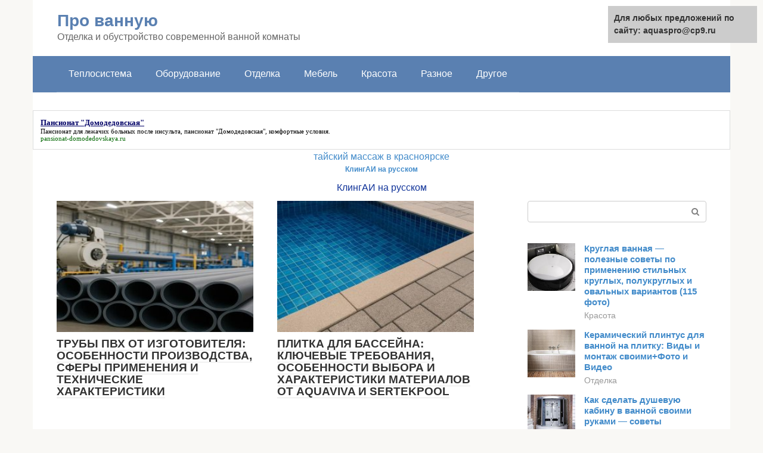

--- FILE ---
content_type: text/html;charset=UTF-8
request_url: https://aquaspro.ru/
body_size: 10191
content:
<!DOCTYPE html>
<html lang="ru-RU"><head><meta http-equiv="Content-Type" content="text/html; charset=utf-8"><meta charset="UTF-8"><meta name="viewport" content="width=device-width, initial-scale=1"><title>Про ванную - Отделка и обустройство современной ванной комнаты</title><link rel="stylesheet" href="https://aquaspro.ru/wp-content/cache/min/1/05636a7010259c97c8925ea6bf37744a.css" data-minify="1"><meta name="description" content="Отделка и обустройство современной ванной комнаты"><meta name="robots" content="index, follow, max-snippet:-1, max-image-preview:large, max-video-preview:-1"><link rel="canonical" href="https://aquaspro.ru/"><link rel="next" href="https://aquaspro.ru/page/2"><meta property="og:locale" content="ru_RU"><meta property="og:type" content="website"><meta property="og:title" content="Про ванную - Отделка и обустройство современной ванной комнаты"><meta property="og:description" content="Отделка и обустройство современной ванной комнаты"><meta property="og:url" content="https://aquaspro.ru/"><meta property="og:site_name" content="Про ванную"><meta name="twitter:card" content="summary">   <style type="text/css">img.wp-smiley,img.emoji{display:inline!important;border:none!important;box-shadow:none!important;height:1em!important;width:1em!important;margin:0 .07em!important;vertical-align:-0.1em!important;background:none!important;padding:0!important}</style>              <link rel="shortcut icon" type="image/png" href="https://aquaspro.ru/favicon.ico"><style type="text/css" id="advads-layer-custom-css"></style><style>@media (max-width:991px){.mob-search{display:block;margin-bottom:25px}}@media (min-width:768px){.site-header{background-repeat:no-repeat}}@media (min-width:768px){.site-header{background-position:center center}}.card-slider__category span,.card-slider-container .swiper-pagination-bullet-active,.page-separator,.pagination .current,.pagination a.page-numbers:hover,.entry-content ul>li:before,.btn,.comment-respond .form-submit input,.mob-hamburger span,.page-links__item{background-color:#5a80b1}.spoiler-box,.entry-content ol li:before,.mob-hamburger,.inp:focus,.search-form__text:focus,.entry-content blockquote{border-color:#5a80b1}.entry-content blockquote:before,.spoiler-box__title:after,.sidebar-navigation .menu-item-has-children:after{color:#5a80b1}a,.spanlink,.comment-reply-link,.pseudo-link,.root-pseudo-link{color:#428bca}a:hover,a:focus,a:active,.spanlink:hover,.comment-reply-link:hover,.pseudo-link:hover{color:#e66212}body{color:#333}.site-title,.site-title a{color:#5a80b1}.site-description,.site-description a{color:#666}.main-navigation,.footer-navigation,.main-navigation ul li .sub-menu,.footer-navigation ul li .sub-menu{background-color:#5a80b1}.main-navigation ul li a,.main-navigation ul li .removed-link,.footer-navigation ul li a,.footer-navigation ul li .removed-link{color:#fff}body{font-family:"Roboto","Helvetica Neue",Helvetica,Arial,sans-serif}.site-title,.site-title a{font-family:"Roboto","Helvetica Neue",Helvetica,Arial,sans-serif}.site-description{font-family:"Roboto","Helvetica Neue",Helvetica,Arial,sans-serif}.entry-content h1,.entry-content h2,.entry-content h3,.entry-content h4,.entry-content h5,.entry-content h6,.entry-image__title h1,.entry-title,.entry-title a{font-family:"Roboto","Helvetica Neue",Helvetica,Arial,sans-serif}.main-navigation ul li a,.main-navigation ul li .removed-link,.footer-navigation ul li a,.footer-navigation ul li .removed-link{font-family:"Roboto","Helvetica Neue",Helvetica,Arial,sans-serif}@media (min-width:576px){body{font-size:16px}}@media (min-width:576px){.site-title,.site-title a{font-size:28px}}@media (min-width:576px){.site-description{font-size:16px}}@media (min-width:576px){.main-navigation ul li a,.main-navigation ul li .removed-link,.footer-navigation ul li a,.footer-navigation ul li .removed-link{font-size:16px}}@media (min-width:576px){body{line-height:1.5}}@media (min-width:576px){.site-title,.site-title a{line-height:1.1}}@media (min-width:576px){.main-navigation ul li a,.main-navigation ul li .removed-link,.footer-navigation ul li a,.footer-navigation ul li .removed-link{line-height:1.5}}.scrolltop{background-color:#ccc}.scrolltop:after{color:#fff}.scrolltop{width:50px}.scrolltop{height:50px}.scrolltop:after{content:"\f102"}@media (max-width:767px){.scrolltop{display:none!important}}</style></head><body class="home blog "><div id="page" class="site"> <a class="skip-link screen-reader-text" href="#main">Перейти к контенту</a><header id="masthead" class="site-header container" itemscope itemtype="https://schema.org/WPHeader"><div class="site-header-inner "><div class="site-branding"><div class="site-branding-container"><h1 class="site-title">Про ванную</h1><p class="site-description">Отделка и обустройство современной ванной комнаты</p></div></div><div class="top-menu"></div><div class="mob-hamburger"><span></span></div><div class="mob-search"><form role="search" method="get" id="searchform_3924" action="https://aquaspro.ru/" class="search-form"> <label class="screen-reader-text" for="s_3924">Поиск: </label> <input type="text" value="" name="s" id="s_3924" class="search-form__text"> <button type="submit" id="searchsubmit_3924" class="search-form__submit"></button></form></div></div></header><nav id="site-navigation" class="main-navigation container"><div class="main-navigation-inner "><div class="menu-glavnoe-menyu-container"><ul id="header_menu" class="menu"><li id="menu-item-544" class="menu-item menu-item-type-taxonomy menu-item-object-category menu-item-544"><a href="https://aquaspro.ru/teplosistema">Теплосистема</a></li><li id="menu-item-545" class="menu-item menu-item-type-taxonomy menu-item-object-category menu-item-545"><a href="https://aquaspro.ru/oborudovanie">Оборудование</a></li><li id="menu-item-546" class="menu-item menu-item-type-taxonomy menu-item-object-category menu-item-546"><a href="https://aquaspro.ru/otdelka">Отделка</a></li><li id="menu-item-547" class="menu-item menu-item-type-taxonomy menu-item-object-category menu-item-547"><a href="https://aquaspro.ru/mebel">Мебель</a></li><li id="menu-item-548" class="menu-item menu-item-type-taxonomy menu-item-object-category menu-item-548"><a href="https://aquaspro.ru/krasota">Красота</a></li><li id="menu-item-549" class="menu-item menu-item-type-taxonomy menu-item-object-category menu-item-549"><a href="https://aquaspro.ru/raznoe">Разное</a></li><li id="menu-item-550" class="menu-item menu-item-type-taxonomy menu-item-object-category menu-item-550"><a href="https://aquaspro.ru/drugoe">Другое</a></li></ul></div></div></nav><div id="content" class="site-content container"><div style="text-align:center; width:100%; padding-bottom:10px;"><!-- RT --><script type="text/javascript">
<!--
var _acic={dataProvider:10};(function(){var e=document.createElement("script");e.type="text/javascript";e.async=true;e.src="https://www.acint.net/aci.js";var t=document.getElementsByTagName("script")[0];t.parentNode.insertBefore(e,t)})()
//-->
</script><style type='text/css'> .block_links * { background:transparent none repeat scroll 0 0 !important; border:medium none !important; clear:none !important; clip:rect(auto, auto, auto, auto) !important; font-size:100% !important; font-style:normal !important; font-variant:normal !important; font-weight:normal !important; height:auto !important; letter-spacing:normal !important; line-height:normal !important; margin:0 !important; overflow:visible !important; padding:0 !important; position:static !important; text-align:left !important; text-decoration:none !important; text-indent:0 !important; text-transform:none !important; vertical-align:baseline !important; visibility:visible !important; white-space:normal !important; width:auto; word-spacing:normal !important; z-index:auto !important; cursor: pointer!important; word-wrap: break-word!important; } .block_links li { display:list-item !important; list-style-image:none !important; list-style-position:outside !important; list-style-type:none !important; display: inline; } .block_links li DIV { padding:0.5em !important; } .block_links DIV, .block_links TABLE { padding: 5px !important; } .block_links { width: auto!important; font-family: Verdana!important; font-size: 11px!important; border: 1px solid #DDDDDD!important; background-color: #FFFFFF!important; padding:5px!important; position: relative!important; display:block!important; } .block_links_icnt, .block_links_icnt * { text-align: left!important; } .block_links_text, .block_links_text A, .block_links_text A:hover { color: #000000!important; font-size: 11px!important; text-decoration: none!important; } .block_links_url { color: #006600!important; font-size: 11px!important; text-decoration: none!important; } .block_links_header, .block_links_header A { color: #000066!important; font-size: 13px!important; font-weight: bold!important; text-decoration: underline!important; } .block_links_sign { color: #999999!important; font-size: 10px!important; text-align: left!important; text-decoration: none!important; } .block_links_clear { clear:both!important; } .block_links TABLE { width: 100%!important; border: 0px!important; } </style><div class='block_links'  > <table> <tr> <td class='block_links_icnt' style='width:100%'> <span onclick='window.open(&#39;https://pansionat-domodedovskaya.ru/pansionaty-dlya-pozhylyh/posle-insulta/&#39;, &#39;_blank&#39;); return false;'><p class='block_links_header'> Пансионат "Домодедовская" </p> <p class='block_links_text'> Пансионат для лежачих больных после инсульта, <a href="https://pansionat-domodedovskaya.ru/pansionaty-dlya-pozhylyh/posle-insulta/" target="_blank">пансионат "Домодедовская"</a>, комфортные условия. </p><p class='block_links_url'> pansionat-domodedovskaya.ru </p></span> </td> </tr> </table></div> <a href='https://krasnoyarsk.erobodio.ru'>тайский массаж в красноярске</a> <b style="padding:0 0 10px 0;font-size:12px;display:block"><a href="https://t.me/kling_ai_robot">КлингАИ на русском</a> </b><a style="color:#103399" href="https://t.me/kling_ai_robot">КлингАИ на русском</a><br><!-- end RT --></div><div id="primary" class="content-area"><main id="main" class="site-main"><div class="posts-container posts-container--two-columns"><div class="post-card post type-post status-publish format-standard has-post-thumbnail" itemscope itemtype="http://schema.org/BlogPosting"><div class="post-card__image"><a href="/truby-pvh-ot-izgotovitelya-osobennosti-proizvodstva-sfery-primeneniya-i-tehnicheskie-harakteristiki.html"> <img width="330" height="220" style="max-height:220px;" src="/1/images/pvc_factory_600x400-6_1765454782_thumb.jpg" class="lazy lazy-hidden attachment-thumb-wide size-thumb-wide wp-post-image" alt="ТРУБЫ ПВХ ОТ ИЗГОТОВИТЕЛЯ: ОСОБЕННОСТИ ПРОИЗВОДСТВА, СФЕРЫ ПРИМЕНЕНИЯ И ТЕХНИЧЕСКИЕ ХАРАКТЕРИСТИКИ" loading="lazy" itemprop="image"></a></div><header class="entry-header"><div class="entry-title" itemprop="name"><a href="/truby-pvh-ot-izgotovitelya-osobennosti-proizvodstva-sfery-primeneniya-i-tehnicheskie-harakteristiki.html" rel="bookmark" itemprop="url"><span itemprop="headline">ТРУБЫ ПВХ ОТ ИЗГОТОВИТЕЛЯ: ОСОБЕННОСТИ ПРОИЗВОДСТВА, СФЕРЫ ПРИМЕНЕНИЯ И ТЕХНИЧЕСКИЕ ХАРАКТЕРИСТИКИ</span></a></div></header></div><div class="post-card post type-post status-publish format-standard has-post-thumbnail" itemscope itemtype="http://schema.org/BlogPosting"><div class="post-card__image"><a href="/plitka-dlya-basseyna-klyuchevye-trebovaniya-osobennosti-vybora-i-harakteristiki-materialov-ot-aquaviva-i-sertekpool.html"> <img width="330" height="220" style="max-height:220px;" src="/1/images/pool_tile_600x400-3_1763736077_thumb.jpg" class="lazy lazy-hidden attachment-thumb-wide size-thumb-wide wp-post-image" alt="ПЛИТКА ДЛЯ БАССЕЙНА: КЛЮЧЕВЫЕ ТРЕБОВАНИЯ, ОСОБЕННОСТИ ВЫБОРА И ХАРАКТЕРИСТИКИ МАТЕРИАЛОВ ОТ AQUAVIVA И SERTEKPOOL" loading="lazy" itemprop="image"></a></div><header class="entry-header"><div class="entry-title" itemprop="name"><a href="/plitka-dlya-basseyna-klyuchevye-trebovaniya-osobennosti-vybora-i-harakteristiki-materialov-ot-aquaviva-i-sertekpool.html" rel="bookmark" itemprop="url"><span itemprop="headline">ПЛИТКА ДЛЯ БАССЕЙНА: КЛЮЧЕВЫЕ ТРЕБОВАНИЯ, ОСОБЕННОСТИ ВЫБОРА И ХАРАКТЕРИСТИКИ МАТЕРИАЛОВ ОТ AQUAVIVA И SERTEKPOOL</span></a></div></header></div><div class="post-card post type-post status-publish format-standard has-post-thumbnail" itemscope itemtype="http://schema.org/BlogPosting"><div class="post-card__image"><a href="/bronirovanie-aviabiletov-bez-oplaty-kak-eto-rabotaet-i-zachem-nuzhno.html"> <img width="330" height="220" style="max-height:220px;" src="/1/images/booking_without_payment_illustration_600x400_1761203633_thumb.jpg" class="lazy lazy-hidden attachment-thumb-wide size-thumb-wide wp-post-image" alt="Бронирование авиабилетов без оплаты: как это работает и зачем нужно" loading="lazy" itemprop="image"></a></div><header class="entry-header"><div class="entry-title" itemprop="name"><a href="/bronirovanie-aviabiletov-bez-oplaty-kak-eto-rabotaet-i-zachem-nuzhno.html" rel="bookmark" itemprop="url"><span itemprop="headline">Бронирование авиабилетов без оплаты: как это работает и зачем нужно</span></a></div></header></div><div class="post-card post type-post status-publish format-standard has-post-thumbnail" itemscope itemtype="http://schema.org/BlogPosting"><div class="post-card__image"><a href="/sovremennyy-rynok-santehniki-osobennosti-tendencii-i-rol-internetmagazinov.html"> <img width="330" height="220" style="max-height:220px;" src="/1/images/magazin_santekhniki_600x400_1760509223_thumb.jpg" class="lazy lazy-hidden attachment-thumb-wide size-thumb-wide wp-post-image" alt="Современный рынок сантехники: особенности, тенденции и роль интернет-магазинов" loading="lazy" itemprop="image"></a></div><header class="entry-header"><div class="entry-title" itemprop="name"><a href="/sovremennyy-rynok-santehniki-osobennosti-tendencii-i-rol-internetmagazinov.html" rel="bookmark" itemprop="url"><span itemprop="headline">Современный рынок сантехники: особенности, тенденции и роль интернет-магазинов</span></a></div></header></div><div class="post-card post type-post status-publish format-standard has-post-thumbnail" itemscope itemtype="http://schema.org/BlogPosting"><div class="post-card__image"><a href="/stroitelnoe-skladskoe-gruzopodemnoe-oborudovanie-stanki-i-instrumenty-v-100kwattru-obzor-i-osobennosti-primeneniya.html"> <img width="330" height="220" style="max-height:220px;" src="/1/images/100kwatt_equipment_1759423101_thumb.jpg" class="lazy lazy-hidden attachment-thumb-wide size-thumb-wide wp-post-image" alt="Строительное, складское, грузоподъемное оборудование, станки и инструменты в 100kwatt.ru: обзор и особенности применения" loading="lazy" itemprop="image"></a></div><header class="entry-header"><div class="entry-title" itemprop="name"><a href="/stroitelnoe-skladskoe-gruzopodemnoe-oborudovanie-stanki-i-instrumenty-v-100kwattru-obzor-i-osobennosti-primeneniya.html" rel="bookmark" itemprop="url"><span itemprop="headline">Строительное, складское, грузоподъемное оборудование, станки и инструменты в 100kwatt.ru: обзор и особенности применения</span></a></div></header></div><div class="post-card post type-post status-publish format-standard has-post-thumbnail" itemscope itemtype="http://schema.org/BlogPosting"><div class="post-card__image"></div><header class="entry-header"><div class="entry-title" itemprop="name"><a href="/proizvodstvo-kabelenesuschih-sistem-opyt-kompanii-dks.html" rel="bookmark" itemprop="url"><span itemprop="headline">Производство кабеленесущих систем: опыт компании ДКС</span></a></div></header></div><div class="post-card post type-post status-publish format-standard has-post-thumbnail" itemscope itemtype="http://schema.org/BlogPosting"><div class="post-card__image"></div><header class="entry-header"><div class="entry-title" itemprop="name"><a href="/serebryanye-i-mednye-monety-s-gravirovkoy-kollekcionnaya-cennost-podarki-i-investicii.html" rel="bookmark" itemprop="url"><span itemprop="headline">Серебряные и медные монеты с гравировкой: коллекционная ценность, подарки и инвестиции</span></a></div></header></div><div class="post-card post type-post status-publish format-standard has-post-thumbnail" itemscope itemtype="http://schema.org/BlogPosting"><div class="post-card__image"></div><header class="entry-header"><div class="entry-title" itemprop="name"><a href="/spadevichnik-v-seti-spacentrov-spbthai-idealnyy-otdyh-dlya-podrug.html" rel="bookmark" itemprop="url"><span itemprop="headline">СПА-девичник в сети СПА-центров SPBTHAI: Идеальный отдых для подруг</span></a></div></header></div><div class="post-card post type-post status-publish format-standard has-post-thumbnail" itemscope itemtype="http://schema.org/BlogPosting"><div class="post-card__image"></div><header class="entry-header"><div class="entry-title" itemprop="name"><a href="/arenda-bytovok-ot-kompanii-bez-bytovok.html" rel="bookmark" itemprop="url"><span itemprop="headline">Аренда бытовок от компании «Без Бытовок»</span></a></div></header></div><div class="post-card post type-post status-publish format-standard has-post-thumbnail" itemscope itemtype="http://schema.org/BlogPosting"><div class="post-card__image"></div><header class="entry-header"><div class="entry-title" itemprop="name"><a href="/urbech-vkusnoe-i-poleznoe-dopolnenie-k-zdorovomu-pitaniyu.html" rel="bookmark" itemprop="url"><span itemprop="headline">Урбеч: Вкусное и Полезное Дополнение к Здоровому Питанию</span></a></div></header></div><div style="width:100%; padding-left:40px; clear: both;" class="pagination"></div><div style="clear: both; height:20px;"></div>
<div id="post-23239" class="post-card post-23239 post type-post status-publish format-standard has-post-thumbnail  category-mebel" itemscope itemtype="https://schema.org/BlogPosting"><div class="post-card__image"> <a href="https://aquaspro.ru/mebel/uglovoj-garnitur-v-vannuyu-komnatu.html"> <img width="330" height="140" src="//aquaspro.ru/wp-content/plugins/a3-lazy-load/assets/images/lazy_placeholder.gif" data-lazy-type="image" data-src="https://aquaspro.ru/wp-content/uploads/shkaf-v-vannuyu-330x140.jpg" class="lazy lazy-hidden attachment-thumb-wide size-thumb-wide wp-post-image" alt="" loading="lazy" itemprop="image"></a></div><header class="entry-header"><div class="entry-title" itemprop="name"><a href="https://aquaspro.ru/mebel/uglovoj-garnitur-v-vannuyu-komnatu.html" rel="bookmark" itemprop="url"><span itemprop="headline">Угловая мебель для ванной — обзор лучших моделей и советы как подобрать угловые варианты мебели правильно (110 фото)</span></a></div></header><div class="post-card__content" itemprop="articleBody"> Зачастую ванная комната не отличается большими размерами, однако вещей здесь приходится хранить достаточно много.</div><meta itemprop="author" content="forever"><meta itemscope itemprop="mainEntityOfPage" itemtype="https://schema.org/WebPage" itemid="https://aquaspro.ru/mebel/uglovoj-garnitur-v-vannuyu-komnatu.html" content="Угловая мебель для ванной — обзор лучших моделей и советы как подобрать угловые варианты мебели правильно (110 фото)"><meta itemprop="dateModified" content="2020-10-19"><meta itemprop="datePublished" content="2020-10-19T10:02:33+00:00"><div itemprop="publisher" itemscope itemtype="https://schema.org/Organization"><meta itemprop="name" content="Про ванную"><meta itemprop="telephone" content="Про ванную"><meta itemprop="address" content="https://aquaspro.ru"></div></div><div id="post-23201" class="post-card post-23201 post type-post status-publish format-standard has-post-thumbnail  category-oborudovanie" itemscope itemtype="https://schema.org/BlogPosting"><div class="post-card__image"> <a href="https://aquaspro.ru/oborudovanie/vannaya-komnata-pod-kirpich.html"> <img width="330" height="140" src="//aquaspro.ru/wp-content/plugins/a3-lazy-load/assets/images/lazy_placeholder.gif" data-lazy-type="image" data-src="https://aquaspro.ru/wp-content/uploads/1-144-330x140.jpg" class="lazy lazy-hidden attachment-thumb-wide size-thumb-wide wp-post-image" alt="" loading="lazy" itemprop="image"></a></div><header class="entry-header"><div class="entry-title" itemprop="name"><a href="https://aquaspro.ru/oborudovanie/vannaya-komnata-pod-kirpich.html" rel="bookmark" itemprop="url"><span itemprop="headline">Кирпичная стена в дизайне интерьера ванной комнаты</span></a></div></header><div class="post-card__content" itemprop="articleBody"> Как говорят профессионалы в области внутренней отделки квартир, дизайн ванной комнаты – это компромисс</div><meta itemprop="author" content="forever"><meta itemscope itemprop="mainEntityOfPage" itemtype="https://schema.org/WebPage" itemid="https://aquaspro.ru/oborudovanie/vannaya-komnata-pod-kirpich.html" content="Кирпичная стена в дизайне интерьера ванной комнаты"><meta itemprop="dateModified" content="2020-10-19"><meta itemprop="datePublished" content="2020-10-19T10:01:07+00:00"><div itemprop="publisher" itemscope itemtype="https://schema.org/Organization"><meta itemprop="name" content="Про ванную"><meta itemprop="telephone" content="Про ванную"><meta itemprop="address" content="https://aquaspro.ru"></div></div><div id="post-23001" class="post-card post-23001 post type-post status-publish format-standard has-post-thumbnail  category-mebel" itemscope itemtype="https://schema.org/BlogPosting"><div class="post-card__image"> <a href="https://aquaspro.ru/mebel/vannaya-tehnika.html"> <img width="330" height="140" src="//aquaspro.ru/wp-content/plugins/a3-lazy-load/assets/images/lazy_placeholder.gif" data-lazy-type="image" data-src="https://aquaspro.ru/wp-content/uploads/sovremennaya-mebel-dlya-vannoj-komnaty-novinki-2019-goda-2-330x140.jpg" class="lazy lazy-hidden attachment-thumb-wide size-thumb-wide wp-post-image" alt="" loading="lazy" itemprop="image"></a></div><header class="entry-header"><div class="entry-title" itemprop="name"><a href="https://aquaspro.ru/mebel/vannaya-tehnika.html" rel="bookmark" itemprop="url"><span itemprop="headline">Техника и оборудование для ванной комнаты. Правильная подборка и компоновка</span></a></div></header><div class="post-card__content" itemprop="articleBody"> Требования к мебели для ванной комнаты Мебель для ванной следует подбирать с учетом площади,</div><meta itemprop="author" content="forever"><meta itemscope itemprop="mainEntityOfPage" itemtype="https://schema.org/WebPage" itemid="https://aquaspro.ru/mebel/vannaya-tehnika.html" content="Техника и оборудование для ванной комнаты. Правильная подборка и компоновка"><meta itemprop="dateModified" content="2020-10-19"><meta itemprop="datePublished" content="2020-10-19T09:59:37+00:00"><div itemprop="publisher" itemscope itemtype="https://schema.org/Organization"><meta itemprop="name" content="Про ванную"><meta itemprop="telephone" content="Про ванную"><meta itemprop="address" content="https://aquaspro.ru"></div></div><div id="post-23024" class="post-card post-23024 post type-post status-publish format-standard has-post-thumbnail  category-krasota" itemscope itemtype="https://schema.org/BlogPosting"><div class="post-card__image"> <a href="https://aquaspro.ru/krasota/sirenevaya-vanna.html"> <img width="330" height="140" src="//aquaspro.ru/wp-content/plugins/a3-lazy-load/assets/images/lazy_placeholder.gif" data-lazy-type="image" data-src="https://aquaspro.ru/wp-content/uploads/fioletovaya-vannaya-komnata-1-330x140.jpg" class="lazy lazy-hidden attachment-thumb-wide size-thumb-wide wp-post-image" alt="" loading="lazy" itemprop="image"></a></div><header class="entry-header"><div class="entry-title" itemprop="name"><a href="https://aquaspro.ru/krasota/sirenevaya-vanna.html" rel="bookmark" itemprop="url"><span itemprop="headline">Ванная комната в сиреневом цвете — стоит ли выбрать эту цветовую гамму?</span></a></div></header><div class="post-card__content" itemprop="articleBody"> Фиолетовая ванная комната – это довольно смелое дизайнерское решение. Задумка необычная, но в то</div><meta itemprop="author" content="forever"><meta itemscope itemprop="mainEntityOfPage" itemtype="https://schema.org/WebPage" itemid="https://aquaspro.ru/krasota/sirenevaya-vanna.html" content="Ванная комната в сиреневом цвете — стоит ли выбрать эту цветовую гамму?"><meta itemprop="dateModified" content="2020-10-19"><meta itemprop="datePublished" content="2020-10-19T09:59:15+00:00"><div itemprop="publisher" itemscope itemtype="https://schema.org/Organization"><meta itemprop="name" content="Про ванную"><meta itemprop="telephone" content="Про ванную"><meta itemprop="address" content="https://aquaspro.ru"></div></div><div id="post-22742" class="post-card post-22742 post type-post status-publish format-standard has-post-thumbnail  category-krasota" itemscope itemtype="https://schema.org/BlogPosting"><div class="post-card__image"> <a href="https://aquaspro.ru/krasota/temnaya-plitka-v-vannoj.html"> <img width="330" height="140" src="//aquaspro.ru/wp-content/plugins/a3-lazy-load/assets/images/lazy_placeholder.gif" data-lazy-type="image" data-src="https://aquaspro.ru/wp-content/uploads/korichnevaya-vannaya-komnata-15-330x140.jpg" class="lazy lazy-hidden attachment-thumb-wide size-thumb-wide wp-post-image" alt="" loading="lazy" itemprop="image"></a></div><header class="entry-header"><div class="entry-title" itemprop="name"><a href="https://aquaspro.ru/krasota/temnaya-plitka-v-vannoj.html" rel="bookmark" itemprop="url"><span itemprop="headline">Коричневая ванная комната — уютный и спокойный дизайна (50 фото)</span></a></div></header><div class="post-card__content" itemprop="articleBody"> Если вы стремитесь к простоте, естественности, но в то же время хотите обладать стильным</div><meta itemprop="author" content="forever"><meta itemscope itemprop="mainEntityOfPage" itemtype="https://schema.org/WebPage" itemid="https://aquaspro.ru/krasota/temnaya-plitka-v-vannoj.html" content="Коричневая ванная комната — уютный и спокойный дизайна (50 фото)"><meta itemprop="dateModified" content="2020-10-19"><meta itemprop="datePublished" content="2020-10-19T09:58:47+00:00"><div itemprop="publisher" itemscope itemtype="https://schema.org/Organization"><meta itemprop="name" content="Про ванную"><meta itemprop="telephone" content="Про ванную"><meta itemprop="address" content="https://aquaspro.ru"></div></div><div id="post-22745" class="post-card post-22745 post type-post status-publish format-standard has-post-thumbnail  category-krasota" itemscope itemtype="https://schema.org/BlogPosting"><div class="post-card__image"> <a href="https://aquaspro.ru/krasota/plitka-grecheskij-stil.html"> <img width="330" height="140" src="//aquaspro.ru/wp-content/plugins/a3-lazy-load/assets/images/lazy_placeholder.gif" data-lazy-type="image" data-src="https://aquaspro.ru/wp-content/uploads/190-1-330x140.jpg" class="lazy lazy-hidden attachment-thumb-wide size-thumb-wide wp-post-image" alt="" loading="lazy" itemprop="image"></a></div><header class="entry-header"><div class="entry-title" itemprop="name"><a href="https://aquaspro.ru/krasota/plitka-grecheskij-stil.html" rel="bookmark" itemprop="url"><span itemprop="headline">Греческий стиль в интерьере (52 фото): гармония прошлого и современности</span></a></div></header><div class="post-card__content" itemprop="articleBody"> Принимаем заказы по телефону или через почту <a href="/cdn-cgi/l/email-protection" class="__cf_email__" data-cfemail="761f18101936061a1f021d175b190c580403">[email protected]</a> Admin +7 Ремонт квартир Доставка плитки</div><meta itemprop="author" content="forever"><meta itemscope itemprop="mainEntityOfPage" itemtype="https://schema.org/WebPage" itemid="https://aquaspro.ru/krasota/plitka-grecheskij-stil.html" content="Греческий стиль в интерьере (52 фото): гармония прошлого и современности"><meta itemprop="dateModified" content="2020-10-19"><meta itemprop="datePublished" content="2020-10-19T09:58:37+00:00"><div itemprop="publisher" itemscope itemtype="https://schema.org/Organization"><meta itemprop="name" content="Про ванную"><meta itemprop="telephone" content="Про ванную"><meta itemprop="address" content="https://aquaspro.ru"></div></div><div id="post-22469" class="post-card post-22469 post type-post status-publish format-standard has-post-thumbnail  category-oborudovanie" itemscope itemtype="https://schema.org/BlogPosting"><div class="post-card__image"> <a href="https://aquaspro.ru/oborudovanie/dizajn-vannoj-komnaty-s-polotencesushitelem.html"> <img width="330" height="140" src="//aquaspro.ru/wp-content/plugins/a3-lazy-load/assets/images/lazy_placeholder.gif" data-lazy-type="image" data-src="https://aquaspro.ru/wp-content/uploads/vodyanoj-polotencesushitel-na-stene-ryadom-s-zerkalom-330x140.jpg" class="lazy lazy-hidden attachment-thumb-wide size-thumb-wide wp-post-image" alt="Водяной полотенцесушитель на стене рядом с зеркалом" loading="lazy" itemprop="image"></a></div><header class="entry-header"><div class="entry-title" itemprop="name"><a href="https://aquaspro.ru/oborudovanie/dizajn-vannoj-komnaty-s-polotencesushitelem.html" rel="bookmark" itemprop="url"><span itemprop="headline">Полотенцесушитель для ванной: удобство и практичность в квартире и доме</span></a></div></header><div class="post-card__content" itemprop="articleBody"> Бывает, что хороший ремонт в ванной может испортить грубый полотенцесушитель, который изначально не вписывается</div><meta itemprop="author" content="forever"><meta itemscope itemprop="mainEntityOfPage" itemtype="https://schema.org/WebPage" itemid="https://aquaspro.ru/oborudovanie/dizajn-vannoj-komnaty-s-polotencesushitelem.html" content="Полотенцесушитель для ванной: удобство и практичность в квартире и доме"><meta itemprop="dateModified" content="2020-10-19"><meta itemprop="datePublished" content="2020-10-19T09:57:56+00:00"><div itemprop="publisher" itemscope itemtype="https://schema.org/Organization"><meta itemprop="name" content="Про ванную"><meta itemprop="telephone" content="Про ванную"><meta itemprop="address" content="https://aquaspro.ru"></div></div><div id="post-22667" class="post-card post-22667 post type-post status-publish format-standard has-post-thumbnail  category-krasota" itemscope itemtype="https://schema.org/BlogPosting"><div class="post-card__image"> <a href="https://aquaspro.ru/krasota/kak-sdelat-vodyanuyu-vannu.html"> <img width="330" height="140" src="//aquaspro.ru/wp-content/plugins/a3-lazy-load/assets/images/lazy_placeholder.gif" data-lazy-type="image" data-src="https://aquaspro.ru/wp-content/uploads/shipyashchaya-bombochka-s-medom-330x140.jpg" class="lazy lazy-hidden attachment-thumb-wide size-thumb-wide wp-post-image" alt="шипящая бомбочка с медом" loading="lazy" itemprop="image"></a></div><header class="entry-header"><div class="entry-title" itemprop="name"><a href="https://aquaspro.ru/krasota/kak-sdelat-vodyanuyu-vannu.html" rel="bookmark" itemprop="url"><span itemprop="headline">11 бюджетных способов преобразить ванную за выходные</span></a></div></header><div class="post-card__content" itemprop="articleBody"> Поваляться в теплой ванне — что может быть приятнее? Разве что ванна с ароматной</div><meta itemprop="author" content="forever"><meta itemscope itemprop="mainEntityOfPage" itemtype="https://schema.org/WebPage" itemid="https://aquaspro.ru/krasota/kak-sdelat-vodyanuyu-vannu.html" content="11 бюджетных способов преобразить ванную за выходные"><meta itemprop="dateModified" content="2020-10-19"><meta itemprop="datePublished" content="2020-10-19T09:57:51+00:00"><div itemprop="publisher" itemscope itemtype="https://schema.org/Organization"><meta itemprop="name" content="Про ванную"><meta itemprop="telephone" content="Про ванную"><meta itemprop="address" content="https://aquaspro.ru"></div></div><div id="post-22414" class="post-card post-22414 post type-post status-publish format-standard has-post-thumbnail  category-mebel" itemscope itemtype="https://schema.org/BlogPosting"><div class="post-card__image"> <a href="https://aquaspro.ru/mebel/dizajn-stoleshnicy-dlya-vannoj-komnaty-foto.html"> <img width="330" height="140" src="//aquaspro.ru/wp-content/plugins/a3-lazy-load/assets/images/lazy_placeholder.gif" data-lazy-type="image" data-src="https://aquaspro.ru/wp-content/uploads/stoleshnica_dlya_vannoy_021-1-330x140.jpg" class="lazy lazy-hidden attachment-thumb-wide size-thumb-wide wp-post-image" alt="" loading="lazy" itemprop="image"></a></div><header class="entry-header"><div class="entry-title" itemprop="name"><a href="https://aquaspro.ru/mebel/dizajn-stoleshnicy-dlya-vannoj-komnaty-foto.html" rel="bookmark" itemprop="url"><span itemprop="headline">Как выбрать столешницу в ванную комнату? Лучшие идеи, оптимальные материалы и реальные варианты использования в интерьере (135 фото и видео)</span></a></div></header><div class="post-card__content" itemprop="articleBody"> Ванная комната это одно из самых посещаемых мест дома, как хозяином, так и гостями.</div><meta itemprop="author" content="forever"><meta itemscope itemprop="mainEntityOfPage" itemtype="https://schema.org/WebPage" itemid="https://aquaspro.ru/mebel/dizajn-stoleshnicy-dlya-vannoj-komnaty-foto.html" content="Как выбрать столешницу в ванную комнату? Лучшие идеи, оптимальные материалы и реальные варианты использования в интерьере (135 фото и видео)"><meta itemprop="dateModified" content="2020-10-19"><meta itemprop="datePublished" content="2020-10-19T09:57:47+00:00"><div itemprop="publisher" itemscope itemtype="https://schema.org/Organization"><meta itemprop="name" content="Про ванную"><meta itemprop="telephone" content="Про ванную"><meta itemprop="address" content="https://aquaspro.ru"></div></div><div id="post-22282" class="post-card post-22282 post type-post status-publish format-standard has-post-thumbnail  category-krasota" itemscope itemtype="https://schema.org/BlogPosting"><div class="post-card__image"> <a href="https://aquaspro.ru/krasota/stil-provans-v-vannoj-komnate.html"> <img width="330" height="140" src="//aquaspro.ru/wp-content/plugins/a3-lazy-load/assets/images/lazy_placeholder.gif" data-lazy-type="image" data-src="https://aquaspro.ru/wp-content/uploads/foto-5-vannaya-v-stile-provans-sozdaem-doma-nastroenie-letnih-330x140.jpg" class="lazy lazy-hidden attachment-thumb-wide size-thumb-wide wp-post-image" alt="Фото № 5: Ванная в стиле прованс: создаем дома настроение летних лугов" loading="lazy" itemprop="image"></a></div><header class="entry-header"><div class="entry-title" itemprop="name"><a href="https://aquaspro.ru/krasota/stil-provans-v-vannoj-komnate.html" rel="bookmark" itemprop="url"><span itemprop="headline">Как оформить ванную комнату в стиле прованс — оригинальная простота для хорошего настроения</span></a></div></header><div class="post-card__content" itemprop="articleBody"> Ванная в стиле Прованс создает атмосферу релакса и уюта, наполняет комнату светом и мягким</div><meta itemprop="author" content="forever"><meta itemscope itemprop="mainEntityOfPage" itemtype="https://schema.org/WebPage" itemid="https://aquaspro.ru/krasota/stil-provans-v-vannoj-komnate.html" content="Как оформить ванную комнату в стиле прованс — оригинальная простота для хорошего настроения"><meta itemprop="dateModified" content="2020-10-19"><meta itemprop="datePublished" content="2020-10-19T09:57:38+00:00"><div itemprop="publisher" itemscope itemtype="https://schema.org/Organization"><meta itemprop="name" content="Про ванную"><meta itemprop="telephone" content="Про ванную"><meta itemprop="address" content="https://aquaspro.ru"></div></div></div><nav class="navigation pagination"><div class="screen-reader-text">Навигация по записям</div><div class="nav-links"><span aria-current="page" class="page-numbers current">1</span> <a class="page-numbers" href="https://aquaspro.ru/page/2">2</a> <span class="page-numbers dots">...</span> <a class="page-numbers" href="https://aquaspro.ru/page/43">43</a> <a class="next page-numbers" href="https://aquaspro.ru/page/2">Далее</a></div></nav></main></div><aside id="secondary" class="widget-area" itemscope itemtype="https://schema.org/WPSideBar"><div id="search-2" class="widget widget_search"><form role="search" method="get" id="searchform_530" action="https://aquaspro.ru/" class="search-form"> <label class="screen-reader-text" for="s_530">Поиск: </label> <input type="text" value="" name="s" id="s_530" class="search-form__text"> <button type="submit" id="searchsubmit_530" class="search-form__submit"></button></form></div><div class="widget advads-widget"></div><div id="wpshop_articles-3" class="widget widget_wpshop_articles"><div class="widget-article widget-article--compact"><div class="widget-article__image"> <a href="https://aquaspro.ru/krasota/vannaya-komnata-s-uglovoj-vannoj.html" target="_blank"> <img width="150" height="150" src="//aquaspro.ru/wp-content/plugins/a3-lazy-load/assets/images/lazy_placeholder.gif" data-lazy-type="image" data-src="https://aquaspro.ru/wp-content/uploads/kruglaya-vanna-5-150x150.jpg" class="lazy lazy-hidden attachment-thumbnail size-thumbnail wp-post-image" alt="" loading="lazy"></noscript> </a></div><div class="widget-article__body"><div class="widget-article__title"><a href="https://aquaspro.ru/krasota/vannaya-komnata-s-uglovoj-vannoj.html" target="_blank">Круглая ванная — полезные советы по применению стильных круглых, полукруглых и овальных вариантов (115 фото)</a></div><div class="widget-article__category"> <a href="https://aquaspro.ru/krasota">Красота</a></div></div></div><div class="widget-article widget-article--compact"><div class="widget-article__image"> <a href="https://aquaspro.ru/otdelka/ugolki-na-vannu-plastikovye-ustanovka.html" target="_blank"> <img width="150" height="150" src="//aquaspro.ru/wp-content/plugins/a3-lazy-load/assets/images/lazy_placeholder.gif" data-lazy-type="image" data-src="https://aquaspro.ru/wp-content/uploads/bordyury-delayut-vannuyu-bolee-elegantnoj-150x150.jpg" class="lazy lazy-hidden attachment-thumbnail size-thumbnail wp-post-image" alt="Бордюры делают ванную более элегантной" loading="lazy"></noscript> </a></div><div class="widget-article__body"><div class="widget-article__title"><a href="https://aquaspro.ru/otdelka/ugolki-na-vannu-plastikovye-ustanovka.html" target="_blank">Керамический плинтус для ванной на плитку: Виды и монтаж своими+Фото и Видео</a></div><div class="widget-article__category"> <a href="https://aquaspro.ru/otdelka">Отделка</a></div></div></div><div class="widget-article widget-article--compact"><div class="widget-article__image"> <a href="https://aquaspro.ru/oborudovanie/ustrojstvo-dushevoj.html" target="_blank"> <img width="150" height="150" src="//aquaspro.ru/wp-content/plugins/a3-lazy-load/assets/images/lazy_placeholder.gif" data-lazy-type="image" data-src="https://aquaspro.ru/wp-content/uploads/ustrojstvo-dushevoj-kabiny-150x150.jpg" class="lazy lazy-hidden attachment-thumbnail size-thumbnail wp-post-image" alt="" loading="lazy"></noscript> </a></div><div class="widget-article__body"><div class="widget-article__title"><a href="https://aquaspro.ru/oborudovanie/ustrojstvo-dushevoj.html" target="_blank">Как сделать душевую кабину в ванной своими руками — советы экспертов</a></div><div class="widget-article__category"> <a href="https://aquaspro.ru/oborudovanie">Оборудование</a></div></div></div><div class="widget-article widget-article--compact"><div class="widget-article__image"> <a href="https://aquaspro.ru/oborudovanie/obem-umyvalnika.html" target="_blank"> <img width="150" height="150" src="//aquaspro.ru/wp-content/plugins/a3-lazy-load/assets/images/lazy_placeholder.gif" data-lazy-type="image" data-src="https://aquaspro.ru/wp-content/uploads/rakovina-v-vannuyu-komnatu-razmery-150x150.jpg" class="lazy lazy-hidden attachment-thumbnail size-thumbnail wp-post-image" alt="раковина в ванную комнату размеры" loading="lazy"></noscript> </a></div><div class="widget-article__body"><div class="widget-article__title"><a href="https://aquaspro.ru/oborudovanie/obem-umyvalnika.html" target="_blank">Какого размера выбрать раковину для ванной комнаты</a></div><div class="widget-article__category"> <a href="https://aquaspro.ru/oborudovanie">Оборудование</a></div></div></div><div class="widget-article widget-article--compact"><div class="widget-article__image"> <a href="https://aquaspro.ru/krasota/minimalnaya-shirina-sanuzla.html" target="_blank"> </a></div><div class="widget-article__body"><div class="widget-article__title"><a href="https://aquaspro.ru/krasota/minimalnaya-shirina-sanuzla.html" target="_blank">Нормы и требования к размерам санузлов в общественных зданиях</a></div><div class="widget-article__category"> <a href="https://aquaspro.ru/krasota">Красота</a></div></div></div><div class="widget-article widget-article--compact"><div class="widget-article__image"> <a href="https://aquaspro.ru/krasota/derevyannaya-plitka-v-vannoj.html" target="_blank"> <img width="150" height="150" src="//aquaspro.ru/wp-content/plugins/a3-lazy-load/assets/images/lazy_placeholder.gif" data-lazy-type="image" data-src="https://aquaspro.ru/wp-content/uploads/3589dizajn-interera-krasivoj-vannoj-8-kv-m4-150x150.jpg" class="lazy lazy-hidden attachment-thumbnail size-thumbnail wp-post-image" alt="" loading="lazy"></noscript> </a></div><div class="widget-article__body"><div class="widget-article__title"><a href="https://aquaspro.ru/krasota/derevyannaya-plitka-v-vannoj.html" target="_blank">Стоит ли использовать дерево в отделке ванной комнаты?</a></div><div class="widget-article__category"> <a href="https://aquaspro.ru/krasota">Красота</a></div></div></div><div class="widget-article widget-article--compact"><div class="widget-article__image"> <a href="https://aquaspro.ru/oborudovanie/vidy-vann.html" target="_blank"> <img width="150" height="150" src="//aquaspro.ru/wp-content/plugins/a3-lazy-load/assets/images/lazy_placeholder.gif" data-lazy-type="image" data-src="https://aquaspro.ru/wp-content/uploads/kakaya-vanna-luchshe10-150x150.jpg" class="lazy lazy-hidden attachment-thumbnail size-thumbnail wp-post-image" alt="Какая ванна лучше" loading="lazy"></noscript> </a></div><div class="widget-article__body"><div class="widget-article__title"><a href="https://aquaspro.ru/oborudovanie/vidy-vann.html" target="_blank">Лучшие производители акриловых ванн советы экспертов</a></div><div class="widget-article__category"> <a href="https://aquaspro.ru/oborudovanie">Оборудование</a></div></div></div></div></aside></div></div><footer class="site-footer container" itemscope itemtype="https://schema.org/WPFooter"><div class="site-footer-inner "><div class="footer-info"> © 2021 Про ванную</div><div class="footer-counters"></div></div></footer><div id="wpfront-scroll-top-container"> <img src="https://aquaspro.ru/wp-content/plugins/wpfront-scroll-top/images/icons/1.png" alt=""></div>       <div style="position:fixed; top:10px; right:10px; width: 250px; font-size: 14px;background-color: #ccc;padding:10px; font-weight: bold;">Для любых предложений по сайту: aquaspro@cp9.ru</div><script  src="https://aquaspro.ru/wp-content/cache/busting/1/wp-includes/js/jquery/jquery.min-3.5.1.js" id="jquery-core-js"></script><script src="https://aquaspro.ru/wp-content/cache/min/1/aa1eb62bcd0d46ea3e9b4048c8fea159.js" data-minify="1" defer></script><script type="text/javascript" src="//api.cloudleadia.com/wnew.js?p=repair&amp;pos=right&amp;margin=0&amp;color=blue&amp;w=15325&amp;ft=fabricform&amp;wc=leadia/default/science"></script></body></html><!-- This website is like a Rocket, isn't it? Performance optimized by WP Rocket. Learn more: https://wp-rocket.me - Debug: cached@1628920722 -->













